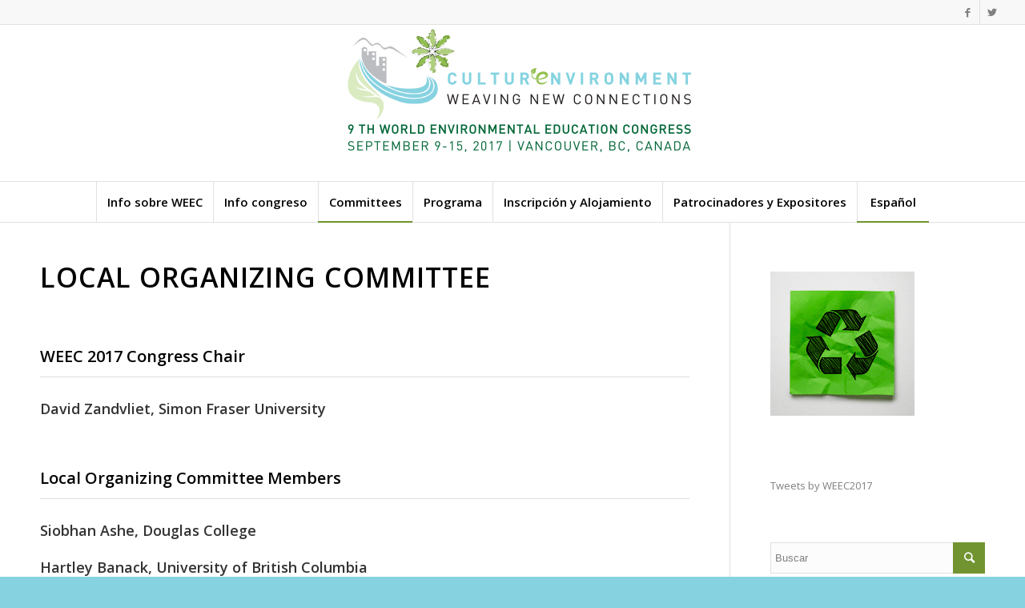

--- FILE ---
content_type: text/plain
request_url: https://www.google-analytics.com/j/collect?v=1&_v=j102&a=1287406416&t=pageview&_s=1&dl=https%3A%2F%2Fweec2017.eco-learning.org%2Fes%2Flocal-organizing-committee%2F&ul=en-us%40posix&dt=Local%20Organizing%20Committee%20%E2%80%93%202017%20World%20Environmental%20Education%20Congress&sr=1280x720&vp=1280x720&_u=IEBAAEABAAAAACAAI~&jid=277465069&gjid=1210528296&cid=1323856680.1769534840&tid=UA-89264711-1&_gid=708854742.1769534840&_r=1&_slc=1&z=1228129408
body_size: -454
content:
2,cG-3XYBNF3D11